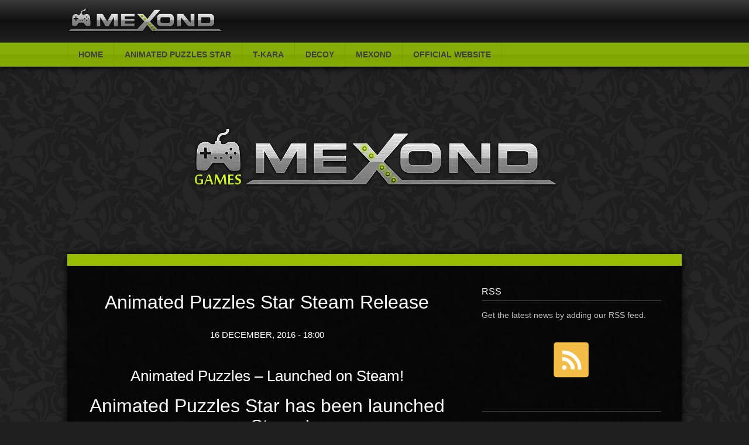

--- FILE ---
content_type: text/html
request_url: https://press.mexondgames.com/a/20/animated-puzzles-star-steam-release/
body_size: 10721
content:
<!DOCTYPE HTML><!--[if lt IE 9]> <html xmlns="http://www.w3.org/1999/xhtml" xml:lang="en" lang="en" dir="ltr" class="lte9"> <![endif]--><!--[if gt IE 8]><!--><html xmlns="http://www.w3.org/1999/xhtml" xml:lang="en" lang="en" dir="ltr"><!--<![endif]--><head><meta charset="UTF-8"><meta http-equiv="content-type" content="text/html; charset=utf-8" /><meta name="viewport" content="width=device-width, initial-scale=1" /><script type="text/javascript"><!-- //
var var_siteID=19;var var_lang='en';var var_pageName='articlebase';var var_renderMode=3;var var_multiLangSite=false;var var_isStartPage=false;
// --></script><title>Animated Puzzles Star Steam Release</title><script type="text/javascript"><!--    // //

        (function () {
            if ("-ms-user-select" in document.documentElement.style && navigator.userAgent.match(/IEMobile\/10\.0/)) {
                var msViewportStyle = document.createElement("style");
                msViewportStyle.appendChild(
                    document.createTextNode("@-ms-viewport{width:auto!important}")
                );
                document.getElementsByTagName("head")[0].appendChild(msViewportStyle);
            }
        })();

        // --></script><!--[if lt IE 9]><script src="/Scripts/html5shiv.js"></script><script src="/Scripts/respond.min.js"></script><![endif]--><link rel="stylesheet" href="/lib/bootstrap3/dist/css/bootstrap.min.css" media="print" onload="this.media='all'"><noscript><link rel="stylesheet" href="/lib/bootstrap3/dist/css/bootstrap.min.css"></noscript><style>html{scroll-behavior:smooth;}</style><style type="text/css">    .imagediv_div_1747    {	    width:383px;	    height:61px;	    background-image:url(/u/1/logo_mexond.$383x61m0.png);	    background-image: -webkit-image-set(url(/u/1/logo_mexond.$383x61m0.webp) type("image/webp") 1x);background-image: image-set(url(/u/1/logo_mexond.$383x61m0.webp) type("image/webp") 1x);    }</style><style>body{margin:0;padding:0;color:#c0c0c0;font-family:Arial,Verdana,Helvetica,sans-serif;font-size:14px;line-height:18px;background:url(/css/sites/mexond/images/back.gif) repeat top left #1e1e1e;}h1{font-size:26px;font-weight:normal;color:#ffffff;}h2{font-size:20px;font-weight:normal;color:#ffffff;}h3{font-size:16px;font-weight:normal;color:#ffffff;}A,A:visited{color:#759200;text-decoration:none;font-family:Arial,Verdana,Helvetica,sans-serif;}a:hover{color:#5b5b5b;text-decoration:none;}.embed-container{position:relative;padding-bottom:56.25%;padding-top:30px;height:0;overflow:hidden;}.embed-container iframe,.embed-container object,.embed-container embed{position:absolute;top:0;left:0;width:100%;height:100%;}.embed-container_43{padding-bottom:65%;}.top_inner,.bot,.contentdiv,.toppicRow_inner,.menuRow_inner {width:1050px;margin:0 auto;}.bot,.contentdiv{-webkit-box-shadow:#000 0px 0px 12px;-moz-box-shadow:#000 0px 0px 12px;box-shadow:#000 0px 0px 12px;}.top .top_inner .social{float:right;width:44px;height:44px;margin-top:12px;margin-left:8px;background-position:top left;background-repeat:no-repeat;-webkit-transition:background-color 1s ease-in-out;-moz-transition:background-color 1s ease-in-out;-o-transition:background-color 1s ease-in-out;transition:background-color 1s ease-in-out;}.top .top_inner .social:hover{background-color:rgba(132,172,0,1);}.top .top_inner .logo{float:left;margin-left:0px;background-position:bottom left;width:266px;height:68px;background-size:contain;background-position:center;background-repeat:no-repeat;}.top{height:72px;margin-top:0px;background:rgba(58,58,58,1);background:-moz-linear-gradient(top,rgba(58,58,58,1) 0%,rgba(16,16,16,1) 49%,rgba(32,32,32,1) 100%);background:-webkit-gradient(left top,left bottom,color-stop(0%,rgba(58,58,58,1)),color-stop(49%,rgba(16,16,16,1)),color-stop(100%,rgba(32,32,32,1)));background:-webkit-linear-gradient(top,rgba(58,58,58,1) 0%,rgba(16,16,16,1) 49%,rgba(32,32,32,1) 100%);background:-o-linear-gradient(top,rgba(58,58,58,1) 0%,rgba(16,16,16,1) 49%,rgba(32,32,32,1) 100%);background:-ms-linear-gradient(top,rgba(58,58,58,1) 0%,rgba(16,16,16,1) 49%,rgba(32,32,32,1) 100%);background:linear-gradient(to bottom,rgba(58,58,58,1) 0%,rgba(16,16,16,1) 49%,rgba(32,32,32,1) 100%);filter:progid:DXImageTransform.Microsoft.gradient(startColorstr='#3a3a3a',endColorstr='#202020',GradientType=0 );z-index:100;position:relative;}.menuRow{border-top:1px solid #394528;border-bottom:1px solid #678925;margin:0px;padding:0px;min-height:40px;-webkit-box-shadow:0px 0px 8px 2px #000000;-moz-box-shadow:0px 0px 8px 2px #000000;box-shadow:0px 0px 8px 2px #000000;position:relative;background:rgba(135,174,5,1);background:-moz-linear-gradient(top,rgba(135,174,5,1) 0%,rgba(136,175,8,1) 50%,rgba(127,166,0,1) 51%,rgba(132,172,0,1) 100%);background:-webkit-gradient(left top,left bottom,color-stop(0%,rgba(135,174,5,1)),color-stop(50%,rgba(136,175,8,1)),color-stop(51%,rgba(127,166,0,1)),color-stop(100%,rgba(132,172,0,1)));background:-webkit-linear-gradient(top,rgba(135,174,5,1) 0%,rgba(136,175,8,1) 50%,rgba(127,166,0,1) 51%,rgba(132,172,0,1) 100%);background:-o-linear-gradient(top,rgba(135,174,5,1) 0%,rgba(136,175,8,1) 50%,rgba(127,166,0,1) 51%,rgba(132,172,0,1) 100%);background:-ms-linear-gradient(top,rgba(135,174,5,1) 0%,rgba(136,175,8,1) 50%,rgba(127,166,0,1) 51%,rgba(132,172,0,1) 100%);background:linear-gradient(to bottom,rgba(135,174,5,1) 0%,rgba(136,175,8,1) 50%,rgba(127,166,0,1) 51%,rgba(132,172,0,1) 100%);filter:progid:DXImageTransform.Microsoft.gradient(startColorstr='#87ae05',endColorstr='#84ac00',GradientType=0 );z-index:10;}.toppicRow{z-index:1;}.toppicRow_inner{text-align:center;aspect-ratio:347/177;max-height:320px;overflow:hidden;}.toppicRow_inner img{max-width:100%;animation:logoanim ease-in-out 2s 1;-webkit-animation:logoanim ease-in-out 2s 1;-moz-animation:logoanim ease-in-out 2s 1;}@keyframes logoanim{0% {margin-top:-400px;}100% {margin-top:0px;}}@-webkit-keyframes logoanim{0% {margin-top:-400px;}100% {margin-top:0px;}}@-moz-keyframes logoanim{0% {margin-top:-400px;}100% {margin-top:0px;}}.topRow{}.topRow .imagediv{width:100%;height:227px;background-position:center;}.contentdiv{border-top:solid 20px #97bc00;background-color:rgba(0,0,0,0.80);padding-bottom:10px;margin-bottom:20px;margin-top:0px;}.contentdiv.cd_second{padding-bottom:0px;}.colLeft,.colRight{display:inline-block;vertical-align:top;Margin-top:10px;padding:0px 25px 10px 25px;box-sizing:border-box;-ms-box-sizing:border-box;-webkit-box-sizing:border-box;-moz-box-sizing:border-box;}.colLeft{width:65%;overflow:hidden;}.colRight{width:34%;overflow:hidden;}.downloadbtns a:not(:empty){display:inline-block;margin:1%;width:23%;padding:6px;}.downloadbtns a img{width:100%;}.colRight .cover{width:100%;max-width:250px;margin-top:30px;}.botRow{Margin-top:10px;padding-bottom:10px;padding-left:15px;padding-right:15px;}.bot{height:30px;margin-bottom:30px;-webkit-border-bottom-right-radius:15px 15px;-moz-border-bottom-right-radius:15px 15px;border-bottom-right-radius:15px 15px;border-bottom:1px solid #3a3a3a;background:#000;background:-webkit-gradient(linear,0 0,0 bottom,from(#222222),to(#000000));background:-webkit-linear-gradient(#222222 30%,#000000);background:-moz-linear-gradient(#222222 30%,#000000);background:-ms-linear-gradient(#222222 30%,#000000);background:-o-linear-gradient(#222222 30%,#000000);background:linear-gradient(#222222 30%,#000000);}.cookies{display:block;margin-left:10px;padding-top:5px;color:darkgray;width:100px;}.modern1menu{border:none;width:100%;min-height:40px;margin-bottom:0px;text-transform:uppercase;font-weight:bold;border-left:1px solid #82a006;z-index:10;background:rgba(135,174,5,1);background:-moz-linear-gradient(top,rgba(135,174,5,1) 0%,rgba(136,175,8,1) 50%,rgba(127,166,0,1) 51%,rgba(132,172,0,1) 100%);background:-webkit-gradient(left top,left bottom,color-stop(0%,rgba(135,174,5,1)),color-stop(50%,rgba(136,175,8,1)),color-stop(51%,rgba(127,166,0,1)),color-stop(100%,rgba(132,172,0,1)));background:-webkit-linear-gradient(top,rgba(135,174,5,1) 0%,rgba(136,175,8,1) 50%,rgba(127,166,0,1) 51%,rgba(132,172,0,1) 100%);background:-o-linear-gradient(top,rgba(135,174,5,1) 0%,rgba(136,175,8,1) 50%,rgba(127,166,0,1) 51%,rgba(132,172,0,1) 100%);background:-ms-linear-gradient(top,rgba(135,174,5,1) 0%,rgba(136,175,8,1) 50%,rgba(127,166,0,1) 51%,rgba(132,172,0,1) 100%);background:linear-gradient(to bottom,rgba(135,174,5,1) 0%,rgba(136,175,8,1) 50%,rgba(127,166,0,1) 51%,rgba(132,172,0,1) 100%);filter:progid:DXImageTransform.Microsoft.gradient(startColorstr='#87ae05',endColorstr='#84ac00',GradientType=0 );}.modern1menu .navbar-collapse,.modern1menu .container{margin-left:0px;padding-left:0px;}.modern1menu .navbar-collapse{max-height:none;}.modern1menu a{height:40px;color:#404040!important;line-height:40px!important;padding:0px 18px!important;-webkit-transition:background-color 1s ease-in-out;-moz-transition:background-color 1s ease-in-out;-o-transition:background-color 1s ease-in-out;transition:background-color 1s ease-in-out;}.modern1menu li{border-right:solid 1px #82a006;height:40px;}.modern1menu .current{color:#404040!important;background:rgba(176,228,7,1);background:-moz-linear-gradient(top,rgba(176,228,7,1) 0%,rgba(178,229,11,1) 50%,rgba(168,219,0,1) 51%,rgba(172,224,0,1) 100%);background:-webkit-gradient(left top,left bottom,color-stop(0%,rgba(176,228,7,1)),color-stop(50%,rgba(178,229,11,1)),color-stop(51%,rgba(168,219,0,1)),color-stop(100%,rgba(172,224,0,1)));background:-webkit-linear-gradient(top,rgba(176,228,7,1) 0%,rgba(178,229,11,1) 50%,rgba(168,219,0,1) 51%,rgba(172,224,0,1) 100%);background:-o-linear-gradient(top,rgba(176,228,7,1) 0%,rgba(178,229,11,1) 50%,rgba(168,219,0,1) 51%,rgba(172,224,0,1) 100%);background:-ms-linear-gradient(top,rgba(176,228,7,1) 0%,rgba(178,229,11,1) 50%,rgba(168,219,0,1) 51%,rgba(172,224,0,1) 100%);background:linear-gradient(to bottom,rgba(176,228,7,1) 0%,rgba(178,229,11,1) 50%,rgba(168,219,0,1) 51%,rgba(172,224,0,1) 100%);filter:progid:DXImageTransform.Microsoft.gradient(startColorstr='#b0e407',endColorstr='#ace000',GradientType=0 );}.modern1menu a:hover:not(.current){background-color:#f6e7c3!important;background:rgba(111,143,4,1);}.modern1menu .container{width:auto;}.mailform{width:100%;}.mailform ul{width:100%;padding:0px;}.mailform li{width:100%;list-style:none;}.mailform li label{font-weight:normal!important;width:100%;text-align:left;height:20px;line-height:20px;margin:5px 0px 0px 0px;}.mailform li input,.mailform li textarea{width:100%;height:26px;border:1px solid #515151;background-color:#464646;padding:2px;-webkit-border-radius:4px 4px;-moz-border-radius:4px 4px;border-radius:4px 4px;}.mailform li textarea{height:200px}.sendbutton{width:100%;height:26px;border:1px solid #97bc00;background-color:#97bc00;color:black;-webkit-border-radius:4px 4px;-moz-border-radius:4px 4px;border-radius:4px 4px;-webkit-transition:background-color 1s ease-in-out;-moz-transition:background-color 1s ease-in-out;-o-transition:background-color 1s ease-in-out;transition:background-color 1s ease-in-out;}.sendbutton:hover{background-color:rgba(230,255,108,1);}hr{border-color:#303030;}.seperator{font-weight:normal;text-transform:none;height:25px;width:100%;border-bottom:2px solid #303030;margin:25px 0px 15px 0px;}.thumbinfolist .thumbinfolistitem{display:inline-block;margin:1%;width:18%;vertical-align:top;word-break:break-all;background:rgba(76,76,76,0.2);-webkit-box-shadow:0px 0px 0px 0px rgba(118,118,118,0.75);-moz-box-shadow:0px 0px 0px 0px rgba(118,118,118,0.75);box-shadow:0px 0px 0px 0px rgba(118,118,118,0.75);-webkit-transition:-webkit-box-shadow 0.5s ease-in-out;-moz-transition:-moz-box-shadow 0.5s ease-in-out;-o-transition:box-shadow 0.5s ease-in-out;transition:box-shadow 0.5s ease-in-out;}.thumbinfolist .thumbinfolistitem:hover{-webkit-box-shadow:0px 0px 10px 0px rgba(118,118,118,0.75);-moz-box-shadow:0px 0px 10px 0px rgba(118,118,118,0.75);box-shadow:0px 0px 10px 0px rgba(118,118,118,0.75);color:#ffffff;}.thumbinfolistitem .title{color:#c0c0c0;margin-top:10px;text-align:center;}.thumbinfolistitem a{color:#808080;}.thumbinfolistitem .image{width:100%;}.sociallist.thumbinfolist{text-align:center;}.sociallist.thumbinfolist .thumbinfolistitem{display:inline-block;margin:3%;width:27%;max-width:60px;min-width:60px;vertical-align:top;background:none;-webkit-border-radius:5px 5px;-moz-border-radius:5px 5px;border-radius:5px 5px;-webkit-box-shadow:0px 0px 0px 0px rgba(118,118,118,0.75);-moz-box-shadow:0px 0px 0px 0px rgba(118,118,118,0.75);box-shadow:0px 0px 0px 0px rgba(118,118,118,0.75);-webkit-transition:-webkit-box-shadow 0.5s ease-in-out;-moz-transition:-moz-box-shadow 0.5s ease-in-out;-o-transition:box-shadow 0.5s ease-in-out;transition:box-shadow 0.5s ease-in-out;}.sociallist.thumbinfolist .thumbinfolistitem:hover{background:none;-webkit-box-shadow:0px 0px 10px 0px rgba(151,188,0,1);-moz-box-shadow:0px 0px 10px 0px rgba(151,188,0,1);box-shadow:0px 0px 10px 0px rgba(151,188,0,1);}.sociallist.thumbinfolistitem .title{display:none;}.sociallist.thumbinfolistitem a{}.sociallist.thumbinfolistitem .image{width:100%;background:none;}.carousel-indicators li{border-radius:2px;width:10px!important;height:10px!important;margin:1px!important;}.carousel-indicators{top:90%!important;}.carousel-fade .carousel-inner .item{opacity:0;-webkit-transition-property:opacity;-moz-transition-property:opacity;-o-transition-property:opacity;transition-property:opacity;}.carousel-fade .carousel-inner .active{opacity:1;}.carousel-fade .carousel-inner .active.left,.carousel-fade .carousel-inner .active.right{left:0;opacity:0;z-index:1;}.carousel-fade .carousel-inner .next.left,.carousel-fade .carousel-inner .prev.right{opacity:1;} .carousel-fade .carousel-control{z-index:2;}.fb_iframe_widget,.fb_iframe_widget span,.fb_iframe_widget span iframe[style]{width:100%!important;}.fb-like-box{background-color:#202020;border:0px solid black;-webkit-border-radius:4px 4px;-moz-border-radius:4px 4px;border-radius:4px 4px;}.fb-like-box hr{border-color:black!important;background-color:black!important;}.contentlist{width:100%;}.contentlisttitle{display:none;}.contentlist ul{padding-left:20px;}.contentlist .itemtitle{margin:8px 3px 0px 3px;color:#808080;}.contentlist .itemcontent{margin:0px 3px 10px 3px;}.article{}.article .title{clear:both;}.article .date{clear:both;color:#808080;}.article .date:before{content:"[";margin-right:4px;}.article .date:after{content:"]";margin-left:4px;}.article .content{clear:both;margin-top:10px;}.article hr{}.articlelist{padding:0px;}.articlelist ul{padding:0px;border-top:solid 1px rgba(58,58,58,1);}.articlelist li{list-style:none;padding:10px;border-bottom:solid 1px rgba(58,58,58,1);}.articlelist .title{display:inline-block;margin:0px 4px 0px 0px;}.articlelist .date{display:inline-block;color:#808080;}.articlelist .date:before{content:"[";margin-right:4px;} .articlelist .date:after{content:"]";margin-left:4px;}.articlelist .description{clear:both;margin-top:10px;}@media(max-width:1080px) AND(min-width:800px){.top_inner,.bot,.contentdiv,.toppicRow_inner,.menuRow_inner{width:100%;}.contentdiv{margin-top:0px;}.top_inner{padding-left:20px;padding-right:20px;}.colLeft{width:70%;}.colRight{width:29%;} .contentlist ul{padding-left:15px;}.thumbinfolistitem .title{font-size:14px;}}@media(min-width:800px){.printscreenside .thumbinfolistitem{width:31%;}}@media(max-width:800px){.top_inner,.bot,.contentdiv,.toppicRow_inner,.menuRow_inner{width:100%;}.contentdiv{margin-top:0px;}.colLeft,.colRight{width:100%;}.carousel-indicators{display:none;}.thumbinfolist{text-align:center;}.cover{display:block;text-align:center;margin-left:auto;margin-right:auto;}.imagelist{text-align:center;}.contentlist ul{padding-left:30px;}.colRight .cover{margin-top:0px;}.thumbinfolistitem .title{font-size:10px;}.sociallist.thumbinfolist .thumbinfolistitem{max-width:50px;min-width:50px;margin:2%;} }@media(max-width:767px){.modern1menu{border-left:0px;} }@media(max-width:550px){.contentdiv{margin-top:15px;}.topRow .imagediv{height:133px;background-size:auto 100%;}.top{height:54px;background-size:54px 100%;}.top .top_inner .logo{display:none;width:266px;height:51px;background-size:contain;}.top .top_inner .social{display:none;width:35px;height:35px;margin-top:4px;background-size:contain;}.botRow .thumbinfolist .thumbinfolistitem{width:23%;}}@media(max-width:450px){.botRow .thumbinfolist .thumbinfolistitem{width:31%;}}@media(max-width:397px){.top{height:45px;background-size:45px 100%;}.top .top_inner .logo{width:221px;height:43px;background-size:contain;}.top .top_inner .social{width:30px;height:30px;margin-top:4px;background-size:contain;}.thumbinfolist .thumbinfolistitem,.botRow .thumbinfolist .thumbinfolistitem{width:48%;}}@media(max-width:340px){.top{height:35px;background-size:35px 100%;}.top .top_inner .logo{width:172px;height:33px;background-size:contain;}.top .top_inner .social{width:20px;height:20px;margin-top:4px;background-size:contain;}.thumbinfolistitem .title{font-size:12px;}}@media(max-width:250px){.top .top_inner .social{display:none;}.botRow .thumbinfolist .thumbinfolistitem{width:98%;} }</style><meta name="author" content="Mexond" /><meta name="generator" content="press.mexondgames.com" /><meta name="dcterms.audience" content="Global" /><meta name="robots" content="index,follow" /><link rel="icon" type="image/x-icon" href="/css/sites/mexond/mexondgames_favicon.ico" /></head><body><div class="top"><div class="top_inner"><div class="imagediv_div_1747 module imagediv  logo" ></div></div></div><div class="menuRow"><div class="menuRow_inner"><div class="module modern1menu  navbar navbar-inverse navbar-static-top"><div class="container"><div class="navbar-header"><button type="button" class="navbar-toggle" aria-label="Toggle navigation" data-toggle="collapse" data-target=".navbar-collapse"><span class="icon-bar"></span><span class="icon-bar"></span><span class="icon-bar"></span></button></div><div id="modern1menu_collapse_1746" class="navbar-collapse collapse"><ul id="modern1menu" class="modern1_menuul nav navbar-nav"><li class='menu_topitem'><a  href="/home/" title="Home" target="_self" >Home</a></li><li class='menu_topitem'><a  href="/apstar/" title="Animated Puzzles Star" target="_self" >Animated Puzzles Star</a></li><li class='menu_topitem'><a  href="/tkara/" title="T-Kara" target="_self" >T-Kara</a></li><li class='menu_topitem'><a  href="/decoy/" title="Decoy" target="_self" >Decoy</a></li><li class='menu_topitem'><a  href="/mexond/" title="Mexond" target="_self" >Mexond</a></li><li class='menu_topitem'><a  href="http://www.mexondgames.com" title="Official website" target="_self" >Official website</a></li></ul></div></div></div></div></div><div class="toppicRow"><div class="toppicRow_inner"><picture class="img_1788 module img  "><source srcset="/u/1/gametopbilder/topimg_mexond.$629x320m1.webp" type="image/webp"><img src="/u/1/gametopbilder/topimg_mexond.$629x320m1.png" loading="lazy" alt="Mexond logo" /></picture><div class="module htmlview  logo"><p><strong>PRESS SITE!&nbsp;-&nbsp;</strong><a title="Mexond Games Official" href="http://www.mexondgames.com">Go to&nbsp;official site!</a></p></div></div></div><div class="contentdiv cd_first"><div class="topRow"></div><div class="colLeft"><style>.article {
        max-width: 666px;
        width: 100%;
        text-align: center;
        margin: -1px auto;
    }

        .article .module p {
            text-align: left;
        }

        .article header {
            text-align: center;
            padding: 2.5% 5%;
        }

        .article h2 {
            font-size: 32px;
        }

        .article .meta {
            font-size: 15px;
            line-height: 20px;
            margin-top: 28px;
            text-transform: uppercase;
        }

        .article .module {
            margin: 10px 0 20px 0;
        }

    .fleximages {
        display: flex;
        gap: 20px 15px;
        flex-wrap: wrap;
    }

        .fleximages .image {
            flex: 1 1 40%;
        }


    /*--- SHARE BTNS ---*/
    .socialsharing {
        text-align: center;
    }

        .socialsharing a {
            display: inline-block;
            padding: .7em;
            line-height: 0;
            margin-bottom: 2em;
        }

        .socialsharing path {
            fill: gray;
        }

        .socialsharing svg {
            width: 24px;
            height: 24px;
        }
    /*--- SHARE BTNS END ---*/
</style><div class="module article"><header><h2 class="title">Animated Puzzles Star Steam Release</h2><h3 class="meta">16 December, 2016 - 18:00</h3></header><div class="content"><h1>Animated Puzzles &ndash; Launched on Steam!</h1><h2>Animated Puzzles Star has been launched on Steam!</h2><p>Animated Puzzles Star is a Jigsaw -style puzzle game with a fun and fascinating twist, animated pictures. A wonderful pastime, in which beautiful photos are combined with natural motions and effects, giving you a Jigsaw experience out of the ordinary.&nbsp;<br />&nbsp;<br /> "<em>Animated Puzzles has been fully launched out of Steam Early Access.&nbsp;Full release does NOT mean there won&rsquo;t be more updates and improvements. We&rsquo;re going to continue working with Animated Puzzles and we welcome all kinds of feedback our players may have!" /Christoffer, co-founder at Mexond.</em><br /> <br /> <strong>Animated Puzzles</strong> for <strong>Steam</strong> currently includes 36 animated puzzles together with two daily challenges each day, and a turn-based battle mode where you can challenge your friends! It also includes a Steam Workshop where you can create Puzzles from your own images or animated gifs. Colourful graphics combined with a clean and simple interface, makes this game joyful for both children and adults.<br /> &nbsp;<br /> <strong>Animated Puzzles Steam features:&nbsp;</strong><br /> - <strong>Daily Challenges:</strong> 2 challenges each day based on different game modes.<br />- <strong>Multiplayer:</strong> Challenge friends or random opponents in a fun and turned based puzzle battle.<br />- <strong>Workshop:</strong> Create puzzles using your own images or animated gifs, keep private or share with others. Workshop supports puzzles with up to about 800 pieces.<br /> - <strong>Shapes of puzzle pieces:</strong> Several shapes of puzzle pieces to choose between.<br />- <strong>Custom settings:</strong> Custom settings for rotation, lock in right place and sort pieces.<br />- <strong>Controls:</strong> Full support for Steam controller, Xbox360 controller, Keyboard, Mouse and Touch.&nbsp;<br /> - <strong>Steam Trading cards, Achievements &amp; Leaderboards&nbsp;</strong></p><p><strong>Link to Animated Puzzles Star on Steam:<br /></strong>http://store.steampowered.com/app/379610/&nbsp;<br /> <br /> <strong>About Mexond Games:&nbsp;</strong><br /> Animated Puzzles Star is developed and published by Mexond Games&nbsp; &nbsp;<br /> Mexond Games is an indie game studio located on Gotland, Sweden. Developing for Steam, Windows Store (With Xbox Live), Windows Phone, Android, iOS and Xbox360. Mexond is most known for the games T-Kara Puzzles, Animated Puzzles (the original) and Decoy.&nbsp; &nbsp;<br /> &nbsp; &nbsp;<br /> For contact info, latest news, link to RSS, video and press material, please visit http://press.mexondgames.com, &amp; http://press.mexondgames.com/apstar/</p></div><footer><aside class="socialsharing"><a id="shr_a__fb" href="https://www.facebook.com/sharer/sharer.php?u=https%3A%2F%2Fmexond.se%2Fa%2Fanimated-puzzles-star-steam-release" target="_blank" rel="noopener noreferrer nofollow"><svg role="img" aria-labelledby="_fb"><title id="_fb">Share on Facebook</title><path d="M22.676 0H1.324C.593 0 0 .593 0 1.324v21.352C0 23.408.593 24 1.324 24h11.494v-9.294H9.689v-3.621h3.129V8.41c0-3.099 1.894-4.785 4.659-4.785 1.325 0 2.464.097 2.796.141v3.24h-1.921c-1.5 0-1.792.721-1.792 1.771v2.311h3.584l-.465 3.63H16.56V24h6.115c.733 0 1.325-.592 1.325-1.324V1.324C24 .593 23.408 0 22.676 0"></path></svg></a><a id="shr_a__tw" href="https://twitter.com/intent/tweet?url=https%3A%2F%2Fmexond.se%2Fa%2Fanimated-puzzles-star-steam-release&text=Animated+Puzzles+Star+Steam+Release" target="_blank" rel="noopener noreferrer nofollow"><svg role="img" aria-labelledby="_tw"><title id="_tw">Share on Twitter</title><path d="M23.954 4.569c-.885.389-1.83.654-2.825.775 1.014-.611 1.794-1.574 2.163-2.723-.951.555-2.005.959-3.127 1.184-.896-.959-2.173-1.559-3.591-1.559-2.717 0-4.92 2.203-4.92 4.917 0 .39.045.765.127 1.124C7.691 8.094 4.066 6.13 1.64 3.161c-.427.722-.666 1.561-.666 2.475 0 1.71.87 3.213 2.188 4.096-.807-.026-1.566-.248-2.228-.616v.061c0 2.385 1.693 4.374 3.946 4.827-.413.111-.849.171-1.296.171-.314 0-.615-.03-.916-.086.631 1.953 2.445 3.377 4.604 3.417-1.68 1.319-3.809 2.105-6.102 2.105-.39 0-.779-.023-1.17-.067 2.189 1.394 4.768 2.209 7.557 2.209 9.054 0 13.999-7.496 13.999-13.986 0-.209 0-.42-.015-.63.961-.689 1.8-1.56 2.46-2.548l-.047-.02z"></path></svg></a><a id="shr_a__em" href="mailto:?subject=Animated%20Puzzles%20Star%20Steam%20Release&amp;body=https%3A%2F%2Fmexond.se%2Fa%2Fanimated-puzzles-star-steam-release" target="_blank" rel="noopener noreferrer nofollow"><svg role="img" aria-labelledby="_em"><title id="_em">Email</title><path d="M24 7.387v10.478c0 .23-.08.424-.238.576-.158.154-.352.23-.58.23h-8.547v-6.959l1.6 1.229c.102.085.229.126.379.126.148 0 .277-.041.389-.127L24 7.387zm-9.365-2.021h8.547c.211 0 .393.063.543.192.15.128.234.3.248.51l-7.369 5.876-1.969-1.549V5.366zM13.404.864v22.271L0 20.819V3.244L13.406.864h-.002zm-4.049 11.18c-.02-1.133-.313-2.072-.879-2.814-.555-.74-1.275-1.131-2.131-1.164-.824.033-1.529.423-2.1 1.164-.57.742-.855 1.682-.87 2.814.015 1.117.315 2.047.885 2.791.571.74 1.274 1.133 2.101 1.176.855-.035 1.574-.424 2.145-1.17.57-.748.87-1.68.885-2.797h-.036zm-3.12-2.482c.431.02.794.256 1.083.717.285.461.435 1.045.435 1.752 0 .721-.149 1.307-.435 1.771-.301.464-.66.704-1.096.704s-.795-.226-1.095-.69-.435-1.05-.435-1.754c0-.705.135-1.291.435-1.74.284-.45.646-.69 1.081-.721l.027-.039z"></path></svg></a><a id="shr_a__pi" href="https://pinterest.com/pin/create/button/?url=https%3A%2F%2Fmexond.se%2Fa%2Fanimated-puzzles-star-steam-release&description=Animated+Puzzles+Star+Steam+Release" target="_blank" rel="noopener noreferrer nofollow"><svg role="img" aria-labelledby="_pi"><title id="_pi">Pin it</title><path d="M12.017 0C5.396 0 .029 5.367.029 11.987c0 5.079 3.158 9.417 7.618 11.162-.105-.949-.199-2.403.041-3.439.219-.937 1.406-5.957 1.406-5.957s-.359-.72-.359-1.781c0-1.663.967-2.911 2.168-2.911 1.024 0 1.518.769 1.518 1.688 0 1.029-.653 2.567-.992 3.992-.285 1.193.6 2.165 1.775 2.165 2.128 0 3.768-2.245 3.768-5.487 0-2.861-2.063-4.869-5.008-4.869-3.41 0-5.409 2.562-5.409 5.199 0 1.033.394 2.143.889 2.741.099.12.112.225.085.345-.09.375-.293 1.199-.334 1.363-.053.225-.172.271-.401.165-1.495-.69-2.433-2.878-2.433-4.646 0-3.776 2.748-7.252 7.92-7.252 4.158 0 7.392 2.967 7.392 6.923 0 4.135-2.607 7.462-6.233 7.462-1.214 0-2.354-.629-2.758-1.379l-.749 2.848c-.269 1.045-1.004 2.352-1.498 3.146 1.123.345 2.306.535 3.55.535 6.607 0 11.985-5.365 11.985-11.987C23.97 5.39 18.592.026 11.985.026L12.017 0z"></path></svg></a><a id="shr_a__li" href="https://www.linkedin.com/shareArticle?mini=true&url=https%3A%2F%2Fmexond.se%2Fa%2Fanimated-puzzles-star-steam-release&title=Animated+Puzzles+Star+Steam+Release&summary=&source=https%3a%2f%2fmexond.se" target="_blank" rel="noopener noreferrer nofollow"><svg role="img" aria-labelledby="_li"><title id="_li">Share on LinkedIn</title><path d="M20.447 20.452h-3.554v-5.569c0-1.328-.027-3.037-1.852-3.037-1.853 0-2.136 1.445-2.136 2.939v5.667H9.351V9h3.414v1.561h.046c.477-.9 1.637-1.85 3.37-1.85 3.601 0 4.267 2.37 4.267 5.455v6.286zM5.337 7.433c-1.144 0-2.063-.926-2.063-2.065 0-1.138.92-2.063 2.063-2.063 1.14 0 2.064.925 2.064 2.063 0 1.139-.925 2.065-2.064 2.065zm1.782 13.019H3.555V9h3.564v11.452zM22.225 0H1.771C.792 0 0 .774 0 1.729v20.542C0 23.227.792 24 1.771 24h20.451C23.2 24 24 23.227 24 22.271V1.729C24 .774 23.2 0 22.222 0h.003z"></path></svg></a></aside></footer></div></div><div class="colRight"><div id="seperatordiv_div_1796" class="module seperator   "><h3>RSS</h3></div><p>Get the latest news by adding our RSS feed.<br /><br /></p><div id="thumbinfolist_div_1795" class="module thumbinfolist sociallist "><div class="thumbinfolistitem"><a class="imglink" href="/a/rss/" target="_blank" title="Mexond rss" ><picture  class="image"><source srcset="/u/1/icos/ico_soc_rss.$60x61m1.webp" type="image/webp"><img src="/u/1/icos/ico_soc_rss.$60x61m1.png" loading="lazy" alt="Mexond rss"></picture></a></div></div><div id="seperatordiv_div_1798" class="module seperator   "><h3></h3></div><h2 style="text-align: center;"><br /><a style="cursor: pointer;" title="Go to Mexond Games Press start page" href="/home/"><strong>GO TO START&nbsp;PAGE!</strong></a></h2></div><div class="botRow"></div></div><div class="contentdiv cd_second"><div class="topRow"><div id="carousel-generic_1794" class="module carousel slide carousel-fade " data-ride="carousel"><ol id="carousel-indicators_1794" class="carousel-indicators"><li data-target="#carousel-generic_1794" data-slide-to="0" class="active"></li><li data-target="#carousel-generic_1794" data-slide-to="1"></li><li data-target="#carousel-generic_1794" data-slide-to="2"></li><li data-target="#carousel-generic_1794" data-slide-to="3"></li></ol><div id="carousel-inner_1794" class="carousel-inner"><div class="item active"><a href="/decoy/" target="_blank" title="Decoy coming to Steam"><picture  ><source srcset="/u/1/apps/s_top_decoy_steamcomingsoon2.$1050x269m1.webp" type="image/webp"><img src="/u/1/apps/s_top_decoy_steamcomingsoon2.$1050x269m1.jpg" loading="lazy" alt="Decoy coming to Steam"></picture></a></div><div class="item"><a href="http://www.mexondgames.com/animatedpuzzlesstar/" target="_self" title="Animated Puzzles Star Coming Soon"><picture  ><source srcset="/u/1/apps/top_animpuzzstar.$1050x269m1.webp" type="image/webp"><img src="/u/1/apps/top_animpuzzstar.$1050x269m1.jpg" loading="lazy" alt="Animated Puzzles Star Coming Soon"></picture></a></div><div class="item"><a href="http://store.steampowered.com/app/423220/" target="_blank" title="T-Kara coming soon to Steam"><picture  ><source srcset="/u/1/apps/s_top_tkara_steam.$1050x269m1.webp" type="image/webp"><img src="/u/1/apps/s_top_tkara_steam.$1050x269m1.jpg" loading="lazy" alt="T-Kara coming soon to Steam"></picture></a></div><div class="item"><a href="https://itunes.apple.com/us/app/t-kara-puzzles-free/id681335209?l=sv&ls=1&mt=8" target="_blank" title="t-kara puzzles on apple tv"><picture  ><source srcset="/u/1/apps/s_top_tkara_appletv.$1050x269m1.webp" type="image/webp"><img src="/u/1/apps/s_top_tkara_appletv.$1050x269m1.jpg" loading="lazy" alt="t-kara puzzles on apple tv"></picture></a></div></div><a class="left carousel-control" href="#carousel-generic_1794" data-slide="prev" title="Previous"><span class="glyphicon glyphicon-chevron-left"></span></a><a class="right carousel-control" href="#carousel-generic_1794" data-slide="next" title="Next"><span class="glyphicon glyphicon-chevron-right"></span></a></div></div></div><div class="contentdiv cd_third"><div class="colLeft"></div><div class="colRight"></div><div class="botRow"><div id="thumbinfolist_div_1793" class="module thumbinfolist sociallist "><div class="thumbinfolistitem"><a class="imglink" href="https://www.facebook.com/MexondGames/" target="_blank" title="facebook" ><picture  class="image"><source srcset="/u/1/icos/ico_soc_facebook.$60x61m1.webp" type="image/webp"><img src="/u/1/icos/ico_soc_facebook.$60x61m1.png" loading="lazy" alt="facebook"></picture></a></div><div class="thumbinfolistitem"><a class="imglink" href="https://twitter.com/Mexond" target="_blank" title="Twitter" ><picture  class="image"><source srcset="/u/1/icos/ico_soc_twitter.$60x61m1.webp" type="image/webp"><img src="/u/1/icos/ico_soc_twitter.$60x61m1.png" loading="lazy" alt="Twitter"></picture></a></div><div class="thumbinfolistitem"><a class="imglink" href="https://www.instagram.com/mexondgames/" target="_blank" title="Instagram" ><picture  class="image"><source srcset="/u/1/icos/ico_soc_instagram.$60x61m1.webp" type="image/webp"><img src="/u/1/icos/ico_soc_instagram.$60x61m1.png" loading="lazy" alt="Instagram"></picture></a></div><div class="thumbinfolistitem"><a class="imglink" href="https://plus.google.com/+Mexondgamesplus" target="_blank" title="Google plus" ><picture  class="image"><source srcset="/u/1/icos/ico_soc_gplus.$60x61m1.webp" type="image/webp"><img src="/u/1/icos/ico_soc_gplus.$60x61m1.png" loading="lazy" alt="Google plus"></picture></a></div><div class="thumbinfolistitem"><a class="imglink" href="https://www.youtube.com/user/MexondEntertainment" target="_blank" title="Youtube" ><picture  class="image"><source srcset="/u/1/icos/ico_soc_youtube.$60x61m1.webp" type="image/webp"><img src="/u/1/icos/ico_soc_youtube.$60x61m1.png" loading="lazy" alt="Youtube"></picture></a></div><div class="thumbinfolistitem"><a class="imglink" href="https://www.linkedin.com/company/mexond-games" target="_blank" title="Linkedin" ><picture  class="image"><source srcset="/u/1/icos/ico_soc_linkedin.$60x61m1.webp" type="image/webp"><img src="/u/1/icos/ico_soc_linkedin.$60x61m1.png" loading="lazy" alt="Linkedin"></picture></a></div></div></div></div><div class="bot"><div style="float:right; margin-top:5px; margin-right:10px;">© 2014 Mexond</div><a href="#" class="module cookies  " onclick="showLongCookieMessage(0, true);">Cookies</a></div><script type="text/javascript" src="/js/imagehelper.js"></script><script type="text/javascript" src="/js/cookies.min.js"></script><script type="text/javascript" src="/lib/jquery/dist/jquery.min.js"></script><script type="text/javascript" src="/lib/bootstrap3/dist/js/bootstrap.bundle.min.js"></script><script type="text/javascript"><!-- //
        function ToLangLink(url) {
                if (url != null) {
                    url = url.trim();
                    if (url.length > 0) {
                        if (url.charAt(0) == '/') {
                            var dotIndex = url.indexOf('.');
                            if (var_multiLangSite && !(dotIndex > Math.max(url.length - 7, 0))) {
                                var langPos = url.toLowerCase().indexOf('/' + var_lang.toLowerCase())
                                if (langPos == -1 || langPos > 2) {
                                    var qIndex = url.indexOf('?');
                                    if (qIndex < 0) {
                                        qIndex = url.charAt(url.length) == '/' ? url.length - 1 : url.length;
                                    }
                                    url = (url.slice(0, qIndex) + '/' + var_lang + url.slice(qIndex));
                                }
                            }

                            if (!(dotIndex >= Math.max(url.length - 5, 0)) && url.indexOf('?') == -1 && url.charAt(url.length) != '/') {
                                url = url + '/';
                            }
                        }
                    }
                }
            return url;
        }
         // --></script></body></html>

--- FILE ---
content_type: text/javascript
request_url: https://press.mexondgames.com/js/cookies.min.js
body_size: 3726
content:
function createCookie(n,t,i,r){var u,f;i?(u=new Date,u.setTime(u.getTime()+i*864e5),f="; expires="+u.toGMTString()):f="";document.cookie=n+"="+t+f+"; path="+r}function readCookie(n){for(var t,r=n+"=",u=document.cookie.split(";"),i=0;i<u.length;i++){for(t=u[i];t.charAt(0)==" ";)t=t.substring(1,t.length);if(t.indexOf(r)==0)return t.substring(r.length,t.length)}return null}function acceptCookies(n,t){document.cookie=t;var i=0,r=readCookie("cookieconsent");r!=null&&(i=parseInt(r));createCookie("cookieconsent",i|n,180,"/");hideMessage("cookieConsent");tryRefreshCookieUsingModules(n,i|n)}function dismissCookies(n){createCookie("dissmissedcookiemessage","yes",180,"/");createCookie("cookieconsent",0,180,"/");n&&fetch("/s/Main/WithdrawCookieConsent/",{method:"POST",mode:"cors",cache:"no-cache",headers:{"Content-Type":"application/json"}}).then(n=>n.json()).then(n=>{n!=null&&n.result=="success"}).catch(()=>{});hideMessage("cookieConsent")}function getLongCookieMessage(n){var t=var_lang=="sv"?"<p>Var 6: e ​​månad tar vi bort alla förstapartscookies och ber dig göra ditt val igen. Vi gör detta för att säkerställa att dina preferenser fortfarande är giltiga och uppdaterade.<\/p>":"<p>Every 6 months we remove all first-party cookies and ask you to make your selection again. We do this to ensure that your preferences are still valid and up to date.<\/p>";t+=var_lang=="sv"?"<h4>Funktionella cookies<\/h4><p>Dessa cookies gör det möjligt för oss att förbättra användbarheten och prestandan för denna webbplats genom att tillåta den att komma ihåg val och anpassningar du gör under ditt besök, till exempel ditt föredragna språk.<\/p>":"<h4>Functional cookies<\/h4><p>These cookies enable us to improve the usability and performance of this website by allowing it to remember choices and customisations you make during your visit, such as your preferred language.<\/p>";t+='<p id="cookieconsent_ownpolicy"><\/p>';getPolicyText(privacyPolicyType.cookie,var_lang,"cookieconsent_ownpolicy","");var i=(n&cookieConsentType.gtagmanager)===cookieConsentType.gtagmanager,r=(n&cookieConsentType.ganalytics)===cookieConsentType.ganalytics,u=(n&cookieConsentType.gmaps)===cookieConsentType.gmaps,f=(n&cookieConsentType.facebook)===cookieConsentType.facebook;return(i||r||u||f)&&(t+=var_lang=="sv"?"<h2>Tredjeparts cookies<\/h2>":"<h2>Third party cookies<\/h2>",t+=var_lang=="sv"?"<h4>Funktionella cookies<\/h4>":"<h4>Functional cookies<\/h4>",(i||r)&&(t+=var_lang=="sv"?"<p>Dessa cookies samlar in information om hur du använder vår webbplats och hjälper oss till exempel att förstå våra användares intressen och mäta effektiviteten i vår kommunikation.På så sätt kan vi anpassa innehållet på vår hemsida mer specifikt efter dina behov och därigenom förbättra det vi erbjuder dig, till exempel genom att se till att du lättare kan hitta det du söker.Dessa prestandacookies inkluderar de som ställs in av sociala medieplattformar och av Googles tjänster som distribueras på webbplatsen.<\/p>":"<p>These cookies collect information about how you use our website and help us, for example, to understand the interests of our users and measure the effectiveness of our communications. In this way, we can adapt the content of our website more specifically to your needs and thereby improve what we offer you, for example by ensuring that you can more easily find what you are looking for. These performance cookies include those set by social media platforms and by Google services deployed on the site.<\/p>",t+=var_lang=="sv"?"<p>Vi förlitar oss till exempel på Google Analytics för att få statistik om användningen av webbplatsen.Data skickas till servrar som drivs av Google(som kan vara belägna utanför EU) och används för att förse oss med samlad statistik om antalet och varaktigheten av besök, användningsmönster, trafikkällor, användardemografi och sökningar som utförs på denna webbplats.<\/p>":"<p>For example, we rely on Google Analytics to obtain statistics about the usage of the website. Data are sent to servers operated by Google (which might be located outside the EU) and are used to provide us with aggregate statistics about the number and duration of visits, usage patterns, traffic sources, user demographics and searches performed on this website.<\/p>",t+=var_lang=="sv"?"<p>Dessutom kan vi också använda Google Optimize för att testa hur vi kan förbättra användarupplevelsen på vår webbplats.<\/p>":"<p>Additionally, we may also use Google Optimize to test how to improve user experience on our website.<\/p>",t+=var_lang=="sv"?"<p>Vi samlar in data för att hålla koll på antalet besökare på sajtens olika delar, hantera besökstrafik och förbättra funktionalitet och användbarhet.Vi identifierar inte enskilda besökare och vi får anonymiserad samlad data.<\/p>":"<p>We collect data to keep track of the number of visitors to the various parts of the site, manage visitor traffic and improve functionality and usability. We do not identify individual visitors and we receive anonymised aggregate data.<\/p>",t+=var_lang=="sv"?"<p>Google har sina egna sekretesspolicyer<\/p>":"<p>Google has its own privacy policies.<\/p>",t+='<a href="http://www.google.com/analytics/">Google Analytics<\/a><br/>',t+='<a href="http://www.google.com/intl/en/privacy.html">Googles Privacy policy<\/a><br/>',t+='<a href="https://www.privacyshield.gov/participant?id=a2zt000000001L5AAI">Privacy Shield certification<\/a><br/>'),u&&(t+=var_lang=="sv"?"<h4>Google Maps (inbäddad karta)<\/h4>":"<h4>Google Maps (embedded map)<\/h4>",t+=var_lang=="sv"?"<p>Vår inbäddade karta (Google Maps) kan Google sätta tredjepartscookies och behandla teknisk information (t.ex. IP-adress, enhetsinformation och webbläsarinställningar) för att leverera kartfunktionen, mäta användning och förhindra missbruk. Data kan överföras till servrar utanför EU/EES beroende på Googles infrastruktur och inställningar.<\/p>":"<p>Our embedded map (Google Maps), Google may set third-party cookies and process technical information (e.g., IP address, device information and browser settings) to deliver the map functionality, measure usage and prevent abuse. Data may be transferred to servers outside the EU/EEA depending on Google’s infrastructure and settings.<\/p>",t+=var_lang=="sv"?"<p>Google har sina egna sekretesspolicyer och information om hur data behandlas i Google Maps.<\/p>":"<p>Google has its own privacy policies and information on how data is processed in Google Maps.<\/p>",t+='<a href="https://www.google.com/maps">Google Maps<\/a><br/>',t+='<a href="http://www.google.com/intl/en/privacy.html">Googles Privacy policy<\/a><br/>'),f&&(t+=var_lang=="sv"?"<h4>Facebook Page Plugin (inbäddat innehåll)<\/h4>":"<h4>Facebook Page Plugin (embedded content)<\/h4>",t+=var_lang=="sv"?"<p>Vårt inbäddade Facebook Page Plugin kan innebära att Facebook sätter tredjepartscookies och behandlar teknisk information (t.ex. IP-adress, enhetsinformation och webbläsarinställningar) för att visa innehållet, mäta användning och tillhandahålla sina tjänster. Uppgifter kan användas för personalisering och marknadsföring.<\/p>":"<p>Our embedded Facebook Page Plugin may allow Facebook to set third-party cookies and process technical information (e.g., IP address, device information and browser settings) to display the content, measure usage and provide its services. Data may be used for personalization and advertising purposes.<\/p>",t+=var_lang=="sv"?"<p>Informationen kan överföras till och lagras på servrar utanför EU/EES, i enlighet med Facebooks egna villkor och överföringsmekanismer.<\/p>":"<p>Information may be transferred to and stored on servers outside the EU/EEA in accordance with Facebook’s own terms and data transfer mechanisms.<\/p>",t+=var_lang=="sv"?"<p>Facebook har sina egna sekretesspolicyer och ansvarar för sin behandling av personuppgifter.<\/p>":"<p>Facebook has its own privacy policies and is responsible for its processing of personal data.<\/p>",t+=var_lang=="sv"?'<a href="https://sv-se.facebook.com/">Facebook<\/a><br/><a href="https://sv-se.facebook.com/privacy/policy/">Facebooks Privacy Policy<\/a><br/>':'<a href="https://www.facebook.com">Facebook<\/a><br/><a href="https://www.facebook.com/privacy/policy/">Facebooks Privacy Policy<\/a><br/>')),t}function showLongCookieMessage(n,t){var i="cookieLongPolicy",u,f,r;document.getElementById(i)||(u=getLongCookieMessage(n),f="<h1>Cookies<\/h1>"+u+'<div class="buttondiv"><button style="display:none;" id="cookiesettingsbutton" onClick="tryShowCookieMessage(true, '+n+');">'+(var_lang=="sv"?"Ändra Cookie inställningar":"Change cookie consent options")+"<\/button> <button onClick=\"hideMessage('"+i+"');\">"+(var_lang=="sv"?"Stäng":"Close")+"<\/button><\/div>",addMessageDiv(i,"cookiePolicy",f));showMessage(i,!0);t&&(r=document.getElementById("cookieConsent"),r&&r.style.display!=="none"&&(t=!1));document.getElementById("cookiesettingsbutton").style.display=t?"":"none"}function showMessage(n,t){t&&window.jQuery?$("#"+n).fadeIn("slow"):document.getElementById(n).style.display="";setTimeout(function(){document.getElementById(n).classList.add("active")},50)}function hideMessage(n){if(window.jQuery)$("#"+n).fadeOut("slow"),$("#"+n).removeClass("active");else{var t=document.getElementById(n);t&&(t.style.display="none",t.classList.remove("active"))}}function showCookieMessage(n,t,i){var r="cookieConsent",u,f;document.getElementById(r)||(u="",u+=var_lang=="sv"?"<h2>Denna hemsida änvänder Cookies. <\/h2> För att kunna göra din upplevelse så bra som möjligt, använder vi anonym data ifrån cookies.":"<h2>This website use Cookies. <\/h2> We work to improve this website for our users. To do this, we use the anonymous data provided by cookies.",f=u+' <a href="javascript:showLongCookieMessage('+t+', false);">'+(var_lang=="sv"?"<br/>Läs mer om hur vi använder cookies":"<br/>Learn More about how we use cookies")+'<\/a>.<br/><button type="button" class="cookiedismiss" aria-label="Close" onclick="dismissCookies('+i+');"><span>'+(var_lang=="sv"?"Avböj cookies":"Decline cookies")+'<\/span><\/button><button type="button" class="cookieaccept" onclick="acceptCookies('+t+", '"+n+"');\"><span>"+(var_lang=="sv"?"Jag förstår & godkänner cookies":"I understand and accept cookies")+"<\/span><\/button>",addMessageDiv(r,"cookieConsent",f));showMessage(r,!1);hideMessage("cookieLongPolicy")}function tryRefreshCookieUsingModules(n,t){(n&cookieConsentType.gtagmanager)==cookieConsentType.gtagmanager&&(t&cookieConsentType.gtagmanager)==cookieConsentType.gtagmanager&&gtag("consent","update",{ad_storage:"granted",analytics_storage:"granted"});(n&cookieConsentType.ganalytics)==cookieConsentType.ganalytics&&(t&cookieConsentType.ganalytics)==cookieConsentType.ganalytics&&initGoogleAnalytics();window.dispatchEvent(new CustomEvent("cookieconsent_status_change",{detail:{consentneeded:n,cookieconsent:t}}))}function tryShowCookieMessage(n,t){var i=0,f=readCookie("cookieconsent"),r,u;f!=null&&(i=parseInt(f),t=parseInt(t),tryRefreshCookieUsingModules(t,i));r=!0;n||(u=readCookie("dissmissedcookiemessage"),u!=null&&u=="yes"&&(r=!1));r&&fetch("/s/Main/GetCookieConsent/",{method:"GET",mode:"cors",cache:"no-cache",headers:{"Content-Type":"application/json"}}).then(n=>n.json()).then(r=>{var u=(i&t)==t;r!=null&&(r.result!=!0||n||!u)&&showCookieMessage(r.cookiestring,t,r.result)}).catch(()=>{})}function addMessageDiv(n,t,i){var r=document.createElement("div");r.id=n;r.className=t;r.style.display="none";r.innerHTML=i;document.body.insertBefore(r,document.body.firstChild)}function showPrivacyPolicyMessage(){var n="privacyPolicy",t;document.getElementById(n)||(t="<h1>"+(var_lang=="sv"?"Integritetspolicy":"Privacy policy")+'<\/h1><span id="privacypolicy_text">'+(var_lang=="sv"?"Laddar":"Loading")+'<\/span><div class="buttondiv"><button onClick="hideMessage(\''+n+"');\">"+(var_lang=="sv"?"Stäng":"Close")+"<\/button><\/div>",addMessageDiv(n,"cookiePolicy",t),getPolicyText(privacyPolicyType.privacy,var_lang,"privacypolicy_text",var_lang=="sv"?"Misslyckades att hämta data":"Failed getting data"));showMessage(n,!0)}function getPolicyText(n,t,i,r){fetch("/s/Main/GetPolicy/?sid="+var_siteID+"&pt="+n+"&l="+t+"",{method:"GET",mode:"cors",cache:"no-cache",headers:{"Content-Type":"application/json"}}).then(n=>n.json()).then(n=>{document.getElementById(i).innerHTML=n!=null&&n.result=="success"?n.policy:r}).catch(()=>{document.getElementById(i).innerHTML=r})}var cookieConsentType={none:0,local:1,gtagmanager:2,ganalytics:4,gmaps:8,facebook:16},privacyPolicyType={none:0,cookie:1,privacy:2};

--- FILE ---
content_type: text/javascript
request_url: https://press.mexondgames.com/js/imagehelper.js
body_size: 188
content:
var editmodeenumi = 1;//(int)Sim.RenderingMode.editingmode

//function ImageUrlFor(editMode, picFile, imgWidth, imgHeight, resizemethod) {
function ImageUrlFor(renderMode, picFile, imgWidth, imgHeight, resizemethod) {
    if (imgWidth == 0 && imgHeight == 0)
        return /*'/' +*/ picFile;
    else if (resizemethod != null) {
        if (renderMode == editmodeenumi) //Sim.RenderingMode.editingmode//editMode)
            return '/s/UploadManager/ImageLiveResize?p=' + picFile + '&mw=' + imgWidth + '&mh=' + imgHeight + '&mt=' + resizemethod;
        else
            return /*'/' +*/ picFile.substring(0, picFile.length - 4) + '.$' + imgWidth + 'x' + imgHeight + 'm' + resizemethod + '.' + picFile.substring(picFile.length - 3, picFile.length);
    }
    else {
        if (renderMode == editmodeenumi)//Sim.RenderingMode.editingmode//editMode)
            return '/s/UploadManager/ImageLiveResize?p=' + picFile + '&mw=' + imgWidth + '&mh=' + imgHeight;
        else
            return /*'/' +*/ picFile.substring(0, picFile.length - 4) + '.$' + imgWidth + 'x' + imgHeight + 'm0.' + picFile.substring(picFile.length - 3, picFile.length);
    }
}